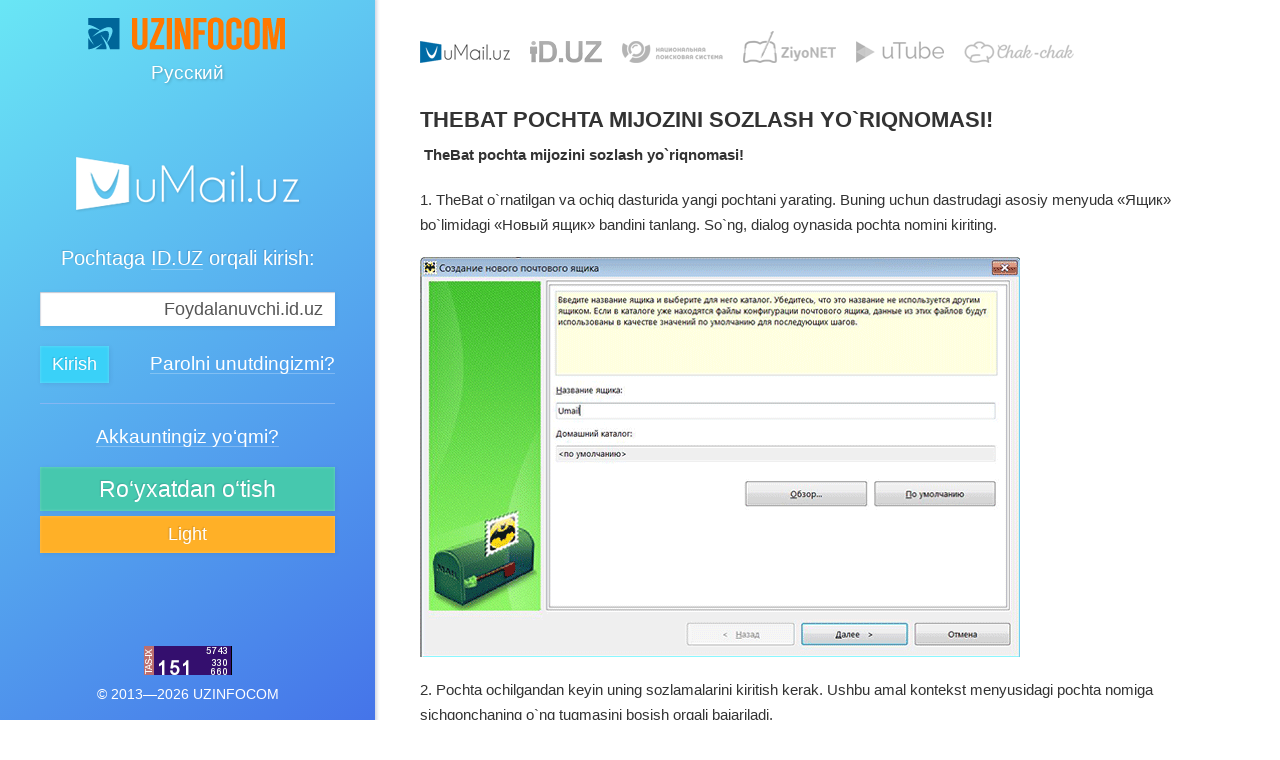

--- FILE ---
content_type: text/html; charset=utf-8
request_url: https://umail.uz/thebat.html
body_size: 5012
content:
<!DOCTYPE html>
<html lang="en" class="no-js">
<head>
<meta charset="utf-8" />
<meta http-equiv="X-UA-Compatible" content="IE=edge" />
<meta name="viewport" content="width=device-width, initial-scale=1" />
<meta name="description" content="" />
<meta name="author" content="" />
<meta property="og:image" content="http://umail.uz/_mail/skins/umail/assets/img/umail-new.png" />
<meta property="og:description" content="uMail.uz" />
<meta property="og:url" content="http://umail.uz" />
<meta property="og:title" content="uMail.uz" />
<meta name="viewport" content="width=device-width, initial-scale=1.0" />
<link rel="stylesheet" type="text/css" href="/assets/f4c31b9e/c_7ba5acaf3818e1fb9ed7bc6d8aac7d63.css" />
<script type="text/javascript" src="/assets/f4c31b9e/c_a78c5e28ff9deae11fc75fffd2de1e4f.js"></script>
<title>uMail.uz</title>
<!-- Bootstrap Core CSS -->
<link rel="shortcut icon" href="/img/favicon.ico" type="image/x-icon" />
<!-- Custom CSS -->
<link href="/css/simple-sidebar.min.css" rel="stylesheet" />
<link href="/css/styles.css" rel="stylesheet" />
<link href="/css/icons/icons.min.css" rel="stylesheet" />
<script src="/js/jquery.js"></script>
<script src="/js/modernizr.custom.js"></script>
<!-- Bootstrap Core JavaScript -->
<script src="/js/bootstrap.min.js"></script>
<!-- HTML5 Shim and Respond.js IE8 support of HTML5 elements and media queries -->
<!-- WARNING: Respond.js doesn't work if you view the page via file:// -->
<!--[if lt IE 9]>
  <script src="//cdnjs.cloudflare.com/ajax/libs/html5shiv/3.6.2/html5shiv.js"></script>
  <script src="//s3.amazonaws.com/nwapi/nwmatcher/nwmatcher-1.2.5-min.js"></script>
  <script src="//html5base.googlecode.com/svn-history/r38/trunk/js/selectivizr-1.0.3b.js"></script>
  <script src="//cdnjs.cloudflare.com/ajax/libs/respond.js/1.1.0/respond.min.js"></script>
  <script src="https://oss.maxcdn.com/libs/html5shiv/3.7.0/html5shiv.js"></script>
  <script src="https://oss.maxcdn.com/libs/respond.js/1.4.2/respond.min.js"></script>

  <style>
    .dl-menuwrapper {
        display: none;
    }
  </style>
<![endif]-->
 <!--[if IE 8]><script src="//cdnjs.cloudflare.com/ajax/libs/ie8/0.4.1/ie8.js"></script>
 <style>
    .dl-menuwrapper {
        display: none;
    }
  </style>
<![endif]-->
</head>

    <body>
        
        <!--[if lt IE 8]>
            <style>
                .sbonly,
                .footer {
                  display: none;
                }
                .iebrowser {
                  width: 100%;
                  height: auto;
                  text-align: center;
                }
                header {
                  height: 120px;
                  background-color: #31b2ff;
                  padding-top: 30px;
                }
                .wrapper {
                  max-width: 800px;
                  margin: 0 auto;
                }
                .berror,
                .errcaption {
                  margin: 50px 0;
                }
                .bdownlink {
                  margin: 0 20px;
                  display: inline-block;
                }
                .bdownlink > span {
                  margin-top: 15px;
                  display: inline-block;
                  font-size: 14px;
                }
                footer {
                  margin-top: 50px;
                  color: #999999;
                }
              </style>
	    <div class="iebrowser">
                <header>
                  <img src="http://umail.uz/img/umail.png" alt="">
                </header>
                <div class="wrapper">

                <img src="http://umail.uz/img/error.png" alt="" class="berror">

                <h1>К сожалению ваш браузер устарел или не поддерживется!</h1>

                <p class="errcaption">Для корректной работы в веб-интерфейсе рекомендуем использовать актуальные версии популярных браузеров которые можно скачать ниже, бесплатно (TAS-IX):</p>

                <a href="http://mx1.umail.uz/files/chrome.exe" class="bdownlink">
                  <img src="http://umail.uz/img/chrome.png" alt=""><br>
                  <span>Google Chrome</span>
                  </a>
                <a href="http://mx1.umail.uz/files/firefox.exe" class="bdownlink">
                  <img src="http://umail.uz/img/moz.png" alt=""><br>
                  <span>Mozilla Firefox</span>
                  </a>
                <a href="http://mx1.umail.uz/files/opera.exe" class="bdownlink">
                  <img src="http://umail.uz/img/opera.png" alt=""><br>
                  <span>Opera</span>
                  </a>
                </div>

                <footer>© 2013—2016 <a href="http://uzinfocom.uz/">UZINFOCOM</a></footer>
            </div>
    <![endif]-->
        <div id="wrapper" class="sbonly">
            <!-- Sidebar -->
            <div id="sidebar-wrapper" class="mainPage">
		<a href="https://uzinfocom.uz/" class="navbar-brand"><img alt="" src="/img/logo.svg" height="36"></a>
                <div class="language-selector">
    <a href="/thebat.html?language=ru">Русский</a></div>                <form class="login-form" id="login_form" x-tag="142563" action="/uz/login" method="POST">
<div style="display:none"><input type="hidden" value="70d9ae1f8c4cdf8b0356e0c0c8b64060fc5b71d3" name="YII_CSRF_TOKEN" /></div>    <a href="/" title="uMail.uz 2.0" class="logo-img"><img src="/img/umail.png" alt="uMail.uz 2.0" /></a>
    <div class="title-l">Pochtaga <a href="https://id.uz/" title="" class="bordered" tabindex="6">ID.UZ</a> orqali kirish:</div>
    <div class="form-group input-group">
        <input class="form-control" id="identity" name="User[username]" type="text" value="Foydalanuvchi" tabindex="1" required="" onfocus="if (this.value == 'Foydalanuvchi') this.value = '';" onblur="if (this.value == '') this.value = 'Foydalanuvchi';" />
        <span class="input-group-addon">
                .id.uz
        </span>
    </div>
    <div class="clearfix">
        <input type="submit" class="pull-left btn btn-success enter" value="Kirish" tabindex="2" />
        <a href="https://www.id.uz/users/recoverpassword/phone/" class="pull-right bordered" style="margin-top: 9px;" tabindex="3">Parolni unutdingizmi?</a>
    </div>
    <hr>
    <div class="text-center">
        <a href="/uz/page/signup" class="nomail bordered" tabindex="4">Akkauntingiz yo‘qmi?</a>
        <br />
        <a href="/uz/page/signup" class="btn btn-info btn-block" tabindex="5">Ro‘yxatdan o‘tish</a>
        <a href="/light/" class="btn btn-info btn-block gotolight" tabindex="5">Light</a>
    </div>
</form>
<script type="text/javascript">
$(document).ready(function(){
    $('.enter').click(function(){
        if (!$('#identity').val() || $('#identity').val() == 'Foydalanuvchi') {
            $('#identity').focus();
            return false;
        }
        else {
            $('#login_form').submit();
        }
    });
});
</script>                <div class="counter">
                    <!-- START WWW.UZ TOP-RATING --><SCRIPT language="javascript" type="text/javascript" style="display:none !important;">
<!--
top_js="1.0";top_r="id=29521&r="+escape(document.referrer)+"&pg="+escape(window.location.href);document.cookie="smart_top=1; path=/"; top_r+="&c="+(document.cookie?"Y":"N")
//-->
</SCRIPT>
<SCRIPT language="javascript1.1" type="text/javascript" style="display:none !important;">
<!--
top_js="1.1";top_r+="&j="+(navigator.javaEnabled()?"Y":"N")
//-->
</SCRIPT>
<SCRIPT language="javascript1.2" type="text/javascript" style="display:none !important;">
<!--
top_js="1.2";top_r+="&wh="+screen.width+'x'+screen.height+"&px="+
(((navigator.appName.substring(0,3)=="Mic"))?screen.colorDepth:screen.pixelDepth)
//-->
</SCRIPT>
<SCRIPT language="javascript1.3" type="text/javascript" style="display:none !important;">
<!--
top_js="1.3";
//-->
</SCRIPT>
<SCRIPT language="JavaScript" type="text/javascript" style="display:none !important;">
<!--
top_rat="&col=340F6E&t=ffffff&p=BD6F6F";top_r+="&js="+top_js+"";document.write('<a href="http://www.uz/ru/res/visitor/index?id=29521" target=_top><img src="https://cnt0.www.uz/counter/collect?' + top_r + top_rat + '" width=88 height=31 border=0 alt="Топ рейтинг www.uz"></a>')//-->
</SCRIPT><NOSCRIPT><A href="http://www.uz/ru/res/visitor/index?id=29521" target=_top><IMG height=31 src="https://cnt0.www.uz/counter/collect?id=29521&pg=http%3A//id.uz&col=340F6E&t=ffffff&p=BD6F6F" width=88 border=0 alt="Топ рейтинг www.uz"></A></NOSCRIPT><!-- FINISH WWW.UZ TOP-RATING --> 

<!-- Yandex.Metrika counter -->
<script type="text/javascript" >
   (function(m,e,t,r,i,k,a){m[i]=m[i]||function(){(m[i].a=m[i].a||[]).push(arguments)};
   m[i].l=1*new Date();k=e.createElement(t),a=e.getElementsByTagName(t)[0],k.async=1,k.src=r,a.parentNode.insertBefore(k,a)})
   (window, document, "script", "https://mc.yandex.ru/metrika/tag.js", "ym");

   ym(53437477, "init", {
        clickmap:true,
        trackLinks:true,
        accurateTrackBounce:true,
        webvisor:true
   });
</script>
<noscript><div><img src="https://mc.yandex.ru/watch/53437477" style="position:absolute; left:-9999px;" alt="" /></div></noscript>
<!-- /Yandex.Metrika counter -->

                </div>
                <div class="copyright">&copy; 2013&mdash;2026 <a target="_blank" title="Центр UZINFOCOM" href="http://uzinfocom.uz">UZINFOCOM</a></div>
            </div>
            <!-- /#sidebar-wrapper -->
            
            <!-- Page Content -->
        <div id="page-content-wrapper-wobg">
            <div class="container-fluid" style="display: block;">
                <ul class="umail-header fl">
                    <li><a href="#"><span class="logo umail"></span></a></li>
                    <li><a href="https://id.uz/" target="_blank"><span class="logo iduz"></span></a></li>
                    <li><a href="http://www.uz/" target="_blank"><span class="logo nips"></span></a></li>
                    <li><a href="http://ziyonet.uz/" target="_blank"><span class="logo ziyonet"></span></a></li>
                    <li><a href="http://utube.uz/" target="_blank"><span class="logo utube"></span></a></li>
                    <!--li><a href="http://uradio.uz/" target="_blank"><span class="logo uradio"></span></a></li-->
                    <!--li><a href="http://meros.org/" target="_blank"><span class="logo meros"></span></a></li-->
                    <li><a href="http://chakchak.uz/" target="_blank"><span class="logo chak"></span></a></li>
                </ul>
                                                        <div class="col-lg-12">
                                            
<div class="about">
    <div class="title">
        <h3>TheBat pochta mijozini sozlash yo`riqnomasi!</h3>
    </div>
    <div class="content">
        <p><strong>&nbsp;TheBat pochta mijozini sozlash yo`riqnomasi!</strong></p>
<p>1. TheBat o`rnatilgan va ochiq dasturida yangi pochtani yarating. Buning uchun dastrudagi asosiy menyuda &laquo;Ящик&raquo; bo`limidagi &laquo;Новый ящик&raquo; bandini tanlang. So`ng, dialog oynasida pochta nomini kiriting.</p>
<p><img style="cursor: default;" src="../../../img1/bat-1.png" alt="" /></p>
<p>2. Pochta ochilgandan keyin uning sozlamalarini kiritish kerak. Ushbu amal kontekst menyusidagi pochta nomiga sichqonchaning o`ng tugmasini bosish orqali bajariladi.</p>
<p>3. Pochtani jo`natish sozlamalarida SMTP serveri maydoniga web.umail.uz deb kiriting.</p>
<p>4. &laquo;Соединение &ndash; обычное&raquo;, &laquo;Порт 25&raquo; &ndash; ushbu ko`rsatkichlarning o`zgartirmang!</p>
<p>5. Pochtani qabul qilish uchun pochta serveri grafasida &ndash; web.umail.uz ni yozing.</p>
<p>6. &laquo;Пользовател&raquo; maydoniga pochta manziligizni kiriting (pochta manzilingizning @ belgichigacha bo`lgan qismi yozilishi kerak)</p>
<p>7. Pochtani yaratishda foydalanilgan parolni kiriting (ID.UZ dagi parol bilan adashtirmang)</p>
<p>8. &laquo;Протокол POP3&raquo; &ndash; o`zgartirmang.</p>
<p>9. &laquo;Соединение &ndash; обычное&raquo; ва Порт 110 &ndash; o`zgartirmang.</p>
<p>10. Server &laquo;Timeout&raquo; va &laquo;Тип доставки&raquo; maydonlarini o`zgartirmang yoki zarar bo`lganda keyin o`zgartirishingiz mumkin.<img style="line-height: 20px; cursor: default;" src="../../../img1/bat-2.png" alt="" /></p>
<p>11. Agar hamma amallar to`g`ri bajarilgan bo`lsa, pochtadagi barcha xatlar The Bat ga o`tadi. Pochtangiz ish uchun tayyor. Pochtada xatlarni qabul qilish, yuborish va o`qish mumkin.<img style="cursor: default;" src="../../../img1/bat-3.png" alt="" /></p>    </div>
</div>
                    </div>
                            </div>
        </div>
        <!-- /#page-content-wrapper -->
    </div>
    <!-- /#wrapper -->
    <div class="footer">
        <a href="/uz/about.html">uMail.uz Loyihasi haqida</a>
        <a href="/uz/about_iduz.html">ID.UZ Loyihasi haqida</a>
        <a href="/uz/rules.html">Foydalanish kelishuvi</a>
        <a href="/uz/instructions.html">Qo‘llanmalar</a>
        <a href="/uz/information.html">Ma'lumot</a>
        <a href="/uz/contact">Qayta aloqa</a>
    </div>
    <div class="demo-3">	
        <div id="dl-menu" class="dl-menuwrapper">
            <button class="dl-trigger">Menyuni ochish</button>
            <ul class="dl-menu">
                                <li class="adminMenu"><a href="site/index">Bosh sahifa</a></li>
                                                <li class="adminMenu"><a href="/uz/about.html">uMail.uz Loyihasi haqida</a></li>
                <li class="adminMenu"><a href="/uz/about_iduz.html">ID.UZ Loyihasi haqida</a></li>
                <li class="adminMenu"><a href="/uz/rules.html">Foydalanish kelishuvi</a></li>
                <li class="adminMenu"><a href="/uz/instructions.html">Qo‘llanmalar</a></li>
                <li class="adminMenu"><a href="/uz/information.html">Ma'lumot</a></li>
                <li class="adminMenu"><a href="/uz/contact">Qayta aloqa</a></li>
            </ul>
        </div><!-- /dl-menuwrapper -->
    </div>
    
    
    <script src="/js/jquery.dlmenu.js"></script>
    <!-- Menu Toggle Script -->
    <script>
    $("#menu-toggle").click(function(e) {
        e.preventDefault();
        $("#wrapper").toggleClass("toggled");
    });
    $(function() {
				$( '#dl-menu' ).dlmenu({
					animationClasses : { classin : 'dl-animate-in-5', classout : 'dl-animate-out-5' }
				});
			});
    </script>
<script type="text/javascript">
/*<![CDATA[*/
jQuery(function($) {
jQuery('a[rel="tooltip"]').tooltip();
jQuery('a[rel="popover"]').popover();
});
/*]]>*/
</script>
</body>

</html>


--- FILE ---
content_type: text/css
request_url: https://umail.uz/css/simple-sidebar.min.css
body_size: 19242
content:
body{font-size:14px;position:relative;height:auto;min-height:100%;min-height:100vh;min-width:990px}input[type=checkbox]:focus,input[type=file]:focus,select:focus{outline:#8BCAF5 solid 1px}.btn-success.focus,.btn-success:focus,button:focus{outline:0}#wrapper{-webkit-transition:all .5s ease;transition:all .5s ease;padding-left:375px;min-height:670px;padding-bottom:60px}#wrapper.toggled{padding-left:375px;border-radius:10px}#sidebar-wrapper{position:fixed;text-align:center;z-index:1;left:375px;width:375px;height:100%;margin-left:-375px;overflow-y:auto;background-color:#4574e9;-webkit-transition:all .5s ease;transition:all .5s ease;-webkit-box-shadow:0 0 3.3px 1.8px rgba(11,40,112,.2);display:-webkit-box;display:-webkit-flex;display:-ms-flexbox;display:flex;-webkit-box-orient:vertical;-webkit-box-direction:normal;-webkit-flex-direction:column;-ms-flex-direction:column;flex-direction:column;-webkit-box-pack:justify;-webkit-justify-content:space-between;-ms-flex-pack:justify;justify-content:space-between;-webkit-box-align:center;-webkit-align-items:center;-ms-flex-align:center;align-items:center;background-image:linear-gradient(-35deg,#4574e9 0,#69e6f5 100%);box-shadow:0 0 3.3px 1.8px rgba(11,40,112,.2)}#browsers{display:block;width:210px;height:70px}#browsers a{display:inline-block;width:70px;height:70px;float:left;background:url(/img/browsers.png)}#browsers a:nth-child(1){background-position:0}#browsers a:nth-child(2){background-position:141px 0}#browsers a:nth-child(3){background-position:71px 0}.language-selector{position:relative;margin:0;width:100%;text-align:center;display:block;z-index:95}.language-selector a{padding:10px;display:inline-block;color:#fff;font-size:14pt;text-shadow:rgba(0,0,0,.25) 1px 1px 3px}.btn,.title-l{text-shadow:-.6px -.8px 1px rgba(8,23,58,.15)}.umail-header{display:block;height:33px;list-style:none;white-space:nowrap;overflow:hidden;margin:15px 0 10px 15px;padding:10px 0 0}.umail-header li{float:left;margin-top:1px}.content p{font-size:15px;line-height:25px;margin-bottom:20px}.partner{margin-top:10px;margin-left:15px}.partner img{float:left;margin-right:15px}.partner a{overflow:hidden;text-decoration:underline;color:#555;font-size:15px;font-weight:300}.admin-menu a:hover,.btn,.footer a,.login-form a,.sidebar-nav li a:active,.sidebar-nav li a:focus,.sidebar-nav li a:hover,a.login,a.nomail,h1 a,h1 a:hover{text-decoration:none}h1{margin-bottom:30px}h1 .users-count{font-weight:700}.btn,.title-l{font-weight:300}h1 a{color:#4574e9;border-bottom:1px solid rgba(69,116,233,.35)}h1 a:hover{color:#4433e9;border-color:#4433e9}.logo{display:block;margin-left:20px;height:22px;-o-transition:background .35s ease-in-out;-ms-transition:background .35s ease-in-out;-webkit-transition:background .35s ease-in-out;-moz-transition:background .35s ease-in-out;transition:background .35s ease-in-out}.logo.umail{margin-left:0;background:url(../img/logo_umail.png);width:90px}.logo.iduz{background:url(../img/logo_iduz_g.png);width:72px}.logo.iduz:hover{background:url(../img/logo_iduz.png)}.logo.nips{background:url(../img/logo_nips_g.png);width:101px}.logo.nips:hover{background:url(../img/logo_nips.png)}.logo.ziyonet{background:url(../img/logo_ziyonet_g.png);width:93px;height:32px;margin-top:-10px}.logo.ziyonet:hover{background:url(../img/logo_ziyonet.png)}.logo.utube{background:url(../img/logo_utube_g.png);width:88px}.logo.utube:hover{background:url(../img/logo_utube.png)}.logo.uradio{background:url(../img/logo_uradio_g.png);width:86px}.logo.uradio:hover{background:url(../img/logo_uradio.png);width:86px}.logo.meros{background:url(../img/logo_meros_g.png);width:69px}.logo.meros:hover{background:url(../img/logo_meros.png);width:69px}.logo.chak{background:url(../img/logo_chak_g.png);width:110px}.logo.chak:hover{background:url(../img/logo_chak.png);width:110px}#wrapper.toggled #sidebar-wrapper{width:375px}#page-content-wrapper,#page-content-wrapper-wobg{width:100%;position:relative;padding:15px}#page-content-wrapper{background:url(../img/1.png) 100% 50% no-repeat}#wrapper.toggled #page-content-wrapper,#wrapper.toggled #page-content-wrapper-wobg{position:absolute;margin-right:-250px}.tooltip-inner{border-radius:2px;background-color:rgba(0,0,0,.85)}.tooltip.top .tooltip-arrow{border-top-color:rgba(0,0,0,.85)}.flash{border:1px solid #f0f0f0;box-shadow:rgba(0,0,0,.35) 0 0 5px 0;border-radius:3px;background:#fff;padding:10px;font-size:12pt;position:fixed;top:10px;right:10px;margin:0;width:calc(100% - 20px);max-width:550px;opacity:1;z-index:9999;cursor:default}.flash:hover{opacity:.75;filter:blur(1px);-o-filter:blur(1px);-ms-filter:blur(1px);-moz-filter:blur(1px);-webkit-filter:blur(1px)}.flash-success{border-color:#7ec786;background:#a1f1a0}.flash-error{border-color:#d08a8a;background:#f38989}.register input[type=text],.register input[type=password]{border:2px solid #ccc;box-shadow:none;padding-top:6px;padding-bottom:6px;font-size:16px}.register input[type=text]:focus,.register input[type=password]:focus{border-color:#54a4ee}.register .add-on{position:absolute;right:0;background:#BDBDBD;margin:4px;border:none;border-radius:2px;color:#fff;padding:3px 7px}.register .captcha{float:left;margin-top:-4px;margin-left:10px}.register .btns{margin:20px 0}.register .captcha-input{max-width:100px;clear:both;display:block;float:left}.site-login .login-form{display:block;position:initial;max-width:500px;margin:0;padding:0;font-size:16px;color:#333}.login-form,a.nomail{display:inline-block}.site-login .login-form .input-group{float:left;max-width:83%;padding:2px}.login-form{position:relative;vertical-align:middle;margin:auto 0;padding:0 40px;width:100%;text-align:center;font-size:14pt;color:#fff}.demo-3,.footer,.sidebar-nav{position:absolute}.login-form a{color:#fff;line-height:1}.login-form a.bordered{border-bottom:1px solid rgba(255,255,255,.25)}.login-form a.bordered:hover{border-bottom:1px solid rgba(255,255,255,0)}.login-form a.btn{line-height:1.43;border-bottom:0;transition:background .2s ease}.btn-success:hover{background:#3BCAEF!important;transition:background .2s ease}.btn-success:active{background:#E69753!important;transition:background .2s ease}.btn-success:focus{outline:0!important;background:0 0}.btn-info:active{background:#367CD4!important;transition:background .2s ease}.btn-info:focus{outline:0!important;background:0 0}.btn-no:hover{color:#fff;background:#ccc}.btn.btn-no:active,.btn.btn-no:focus{outline:0;color:#fff;box-shadow:none}.btn.btn-no:active{background:#bebebe}.logo-img{border:0!important}.title-l{color:#fff;font-size:20px;margin:30px 0 20px;text-align:center}.login-form .input-group-addon{background-color:transparent;border:none;font-size:18px;padding-left:0}.login-form .form-group{-webkit-box-shadow:.6px .8px 5px rgba(8,22,57,.1),inset .6px .8px 1px rgba(8,27,75,.3);box-shadow:.6px .8px 5px rgba(8,22,57,.1),inset .6px .8px 1px rgba(8,27,75,.3);background-color:#fff;margin-bottom:20px}.btn{color:#fff;font-size:18px;border-radius:0;border:none}.login-form hr{border-color:#85b6f2}a.nomail{margin-bottom:20px}.btn.btn-success{background-color:#3ad1f8;box-shadow:.6px .8px 5px rgba(8,22,57,.1),inset 0 0 3px rgba(255,255,255,.25)}.btn.btn-info{background-color:#46c8ae;box-shadow:.6px .8px 5px rgba(8,56,40,.1),inset 0 0 3px rgba(255,255,255,.25);font-size:23px}.form-control{background-color:transparent!important;border:none!important;box-shadow:none!important;font-size:18px!important;padding:0 0 0 15px!important;text-align:right!important;color:#555!important}.login-form .btn-block:focus,.login-form input[type=submit]:focus,.logo-img:focus{box-shadow:rgba(255,255,255,.7) 0 0 5px 2px}.language-selector a:focus,.login-form a.bordered:focus{text-shadow:rgba(255,255,255,.7) 0 0 5px;outline:0}.logo-img{outline:0;display:block}.logo-img:focus{outline:0}.counter{margin-bottom:10px;height:29px;display:block;overflow:hidden}.copyright{height:35px;font-size:14px;line-height:19px;color:#fff;text-align:center}.copyright a{color:inherit}.sidebar-nav{top:0;width:250px;margin:0;padding:0;list-style:none}.sidebar-nav li{text-indent:20px;line-height:40px}.sidebar-nav li a{display:block;text-decoration:none;color:#999}.sidebar-nav li a:hover{color:#fff;background:rgba(255,255,255,.2)}.footer{right:0;bottom:0;left:375px;height:43px;font-size:16px;padding:0 30px;line-height:43px;background:#e8e8e8}.footer a{cursor:pointer;float:left;margin-right:28px;font-size:16px;color:#555}.sidebar-nav>.sidebar-brand{height:65px;font-size:18px;line-height:60px}.sidebar-nav>.sidebar-brand a{color:#999}.sidebar-nav>.sidebar-brand a:hover{color:#fff;background:0 0}.container-fluid{display:flex;justify-content:space-around;align-items:left;min-height:calc(100vh - 100px);flex-direction:column}.row.fl{margin:auto 0}.demo-3{left:0;top:0;z-index:90;width:50px;display:none}.demo-3.admMenu{display:block}.demo-3.admMenu li{display:none}.demo-3.admMenu li.adminMenu{display:block}@font-face{font-family:icomoon;src:url(../fonts/icomoon.eot);src:url(../fonts/icomoon.eot?#iefix) format('embedded-opentype'),url(../fonts/icomoon.woff) format('woff'),url(../fonts/icomoon.ttf) format('truetype'),url(../fonts/icomoon.svg#icomoon) format('svg');font-weight:400;font-style:normal}.dl-menuwrapper{width:100%;max-width:300px;float:left;position:relative;-webkit-perspective:1000px;perspective:1000px;-webkit-perspective-origin:50% 200%;perspective-origin:50% 200%}.dl-menuwrapper:first-child{margin-right:100px}.dl-menuwrapper button{background:#ccc;border:none;width:48px;height:45px;text-indent:-900em;overflow:hidden;position:relative;cursor:pointer;outline:0}.dl-menuwrapper button.dl-active,.dl-menuwrapper button:hover,.dl-menuwrapper ul{background:#aaa}.dl-menuwrapper button:after{content:'';position:absolute;width:68%;height:5px;background:#fff;top:10px;left:16%;box-shadow:0 10px 0 #fff,0 20px 0 #fff}.dl-menuwrapper ul{padding:0;list-style:none;-webkit-transform-style:preserve-3d;transform-style:preserve-3d}.dl-menuwrapper li{position:relative}.dl-menuwrapper li a{display:block;position:relative;padding:12px 20px;font-size:16px;line-height:20px;font-weight:300;color:#fff;outline:0}.no-touch .dl-menuwrapper li a:hover{background:#197188}.dl-menuwrapper li.dl-back>a{padding-left:30px;background:rgba(0,0,0,.1)}.dl-menuwrapper li.dl-back:after,.dl-menuwrapper li>a:not(:only-child):after{position:absolute;top:0;line-height:50px;font-family:icomoon;speak:none;-webkit-font-smoothing:antialiased;content:"\e000"}.dl-menuwrapper li.dl-back:after{left:10px;color:rgba(212,204,198,.3);-webkit-transform:rotate(180deg);transform:rotate(180deg)}.dl-menuwrapper li>a:after{right:10px;color:rgba(0,0,0,.15)}.dl-menuwrapper .dl-menu{margin:5px 0 0;position:absolute;opacity:0;pointer-events:none;-webkit-transform:translateY(10px);transform:translateY(10px);-webkit-backface-visibility:hidden;backface-visibility:hidden;width:250px}.dl-menuwrapper .dl-menu.dl-menu-toggle{transition:all .3s ease}.dl-menuwrapper .dl-menu.dl-menuopen{opacity:1;pointer-events:auto;-webkit-transform:translateY(0);transform:translateY(0)}.dl-menu.dl-subview li,.dl-menu.dl-subview li.dl-subview>a,.dl-menu.dl-subview li.dl-subviewopen>a,.dl-menuwrapper li .dl-submenu{display:none}.dl-menu.dl-subview li.dl-subview,.dl-menu.dl-subview li.dl-subview .dl-submenu,.dl-menu.dl-subview li.dl-subviewopen,.dl-menu.dl-subview li.dl-subviewopen>.dl-submenu,.dl-menu.dl-subview li.dl-subviewopen>.dl-submenu>li{display:block}.dl-menuwrapper>.dl-submenu{position:absolute;width:100%;top:50px;left:0;margin:0}.dl-menu.dl-animate-out-3{-webkit-animation:MenuAnimOut3 .4s ease;animation:MenuAnimOut3 .4s ease}#menu-form,#news-form{overflow:hidden;margin-bottom:20px}#menu-form .w50,#news-form .w50{float:left;width:48%;margin-right:2%;margin-bottom:10px}#menu-form .w100,#news-form .w100{width:98%;margin-right:2%;margin-bottom:10px}#menu-form .ui-autocomplete-input,#menu-form .uneditable-input,#menu-form input[type=text],#menu-form input[type=password],#menu-form textarea,#news-form .ui-autocomplete-input,#news-form .uneditable-input,#news-form input[type=text],#news-form input[type=password],#news-form textarea{border-width:2px;font-size:16px;padding:5px;box-shadow:none}#menu-form input:focus,#news-form input:focus{border-color:rgba(82,168,236,.8)}#menu-form select.selectParent,#news-form select.selectStatus{width:200px;padding:5px;border-width:2px;border-radius:2px;border-color:#CCC}#news-form input[type=submit]{font-size:18px;border-radius:0;border:none;color:#fff;background-color:#337ab7;padding:6px 12px}#menu-grid table.items th,#menu-grid table.items th a,.about h3,.news h3,h3.title{color:#333}#menu-grid table{font-size:16px}#menu-grid .filters input,#menu-grid .filters select{border:2px solid #ccc;box-shadow:none;font-size:16px;padding:5px}#menu-grid table.items tr.odd{background:#EFEFEF}#menu-grid table.items tr.even{background:#FFF}#menu-grid .button-column i{margin:0 2px;display:inline-block;font-family:FontAwesome;font-style:normal;font-weight:400;line-height:1;-webkit-font-smoothing:antialiased;-moz-osx-font-smoothing:grayscale}#page-content-wrapper-wobg .about .content,.contact-page{font-size:18px;line-height:25px}#menu-grid .button-column i.icon-eye-open:before{content:"\f06e"}#menu-grid .button-column i.icon-pencil:before{content:"\f040"}#menu-grid .button-column i.icon-trash:before{content:"\f014"}#page-content-wrapper-wobg .about{margin:35px 0}.contact-page input,.contact-page textarea{clear:both;width:100%;border:2px solid #ccc;box-shadow:none;font-size:16px;padding:5px}.contact-page input:focus,.contact-page textarea:focus{border-color:#54a4ee}.contact-page .captcha-wrap{float:left}.contact-page .captcha-wrap img{display:block;clear:left;float:left}.contact-page .captcha-wrap a#yw1_button{display:block;clear:both;float:left}.contact-page .captcha-wrap label[for=ContactForm_verifyCode]{float:left}h3.title{font-size:22px;text-transform:uppercase;font-weight:700}.newUser form{max-width:500px}.newUser input#Mail_username{border:2px solid #ccc;box-shadow:none;padding:8px 4px;font-size:14px}.newUser input[type=checkbox]{margin-left:0;position:initial;float:left;margin-right:5px}.alert-error{background:#F1BFBF;border:1px solid #FFF;outline:#F1BFBF solid 1px;border-radius:0}.newUser textarea{box-shadow:none;resize:none;height:250px;width:100%;overflow:auto;padding:10px;color:#555;background-color:#fff;border:2px solid #ccc;transition:border linear .2s,border-radius: 3px;margin-left:0;margin-bottom:10px;font-size:14px}.newUser span.add-on{position:absolute;right:0;background:#BDBDBD;margin:6px;border:none;border-radius:2px;color:#fff;padding:3px 7px}.contact-page input.button{border:none;padding:8px 12px}.contact-page .hint{clear:both;font-size:16px;color:#999}.contact-page .errorSummary,.contact-page .errorSummary ul{font-size:16px;color:#D87D1E}.contact-page .w33{float:left;width:31.3%;margin-right:2%}.contact-page .w100{clear:both;overflow:hidden;width:98%;margin-right:2%}.admin-menu{padding:0;list-style:none;width:100%}.admin-menu a{padding:5px 15px;display:block;color:#fff;text-align:center}.admin-menu a:hover{background:#fff;color:#1C6AC5}.admin-menu a:focus{outline:0}@-webkit-keyframes MenuAnimOut3{100%{-webkit-transform:translateZ(300px);opacity:0}}@keyframes MenuAnimOut3{100%{-webkit-transform:translateZ(300px);transform:translateZ(300px);opacity:0}}.dl-menu.dl-animate-in-3{-webkit-animation:MenuAnimIn3 .4s ease;animation:MenuAnimIn3 .4s ease}@-webkit-keyframes MenuAnimIn3{0%{-webkit-transform:translateZ(300px);opacity:0}100%{-webkit-transform:translateZ(0);opacity:1}}@keyframes MenuAnimIn3{0%{-webkit-transform:translateZ(300px);transform:translateZ(300px);opacity:0}100%{-webkit-transform:translateZ(0);transform:translateZ(0);opacity:1}}.dl-menuwrapper>.dl-submenu.dl-animate-in-3{-webkit-animation:SubMenuAnimIn3 .4s ease;animation:SubMenuAnimIn3 .4s ease}@-webkit-keyframes SubMenuAnimIn3{0%{-webkit-transform:translateZ(-300px);opacity:0}100%{-webkit-transform:translateZ(0);opacity:1}}@keyframes SubMenuAnimIn3{0%{-webkit-transform:translateZ(-300px);transform:translateZ(-300px);opacity:0}100%{-webkit-transform:translateZ(0);transform:translateZ(0);opacity:1}}.dl-menuwrapper>.dl-submenu.dl-animate-out-3{-webkit-animation:SubMenuAnimOut3 .4s ease;animation:SubMenuAnimOut3 .4s ease}@-webkit-keyframes SubMenuAnimOut3{0%{-webkit-transform:translateZ(0);opacity:1}100%{-webkit-transform:translateZ(-300px);opacity:0}}@keyframes SubMenuAnimOut3{0%{-webkit-transform:translateZ(0);transform:translateZ(0);opacity:1}100%{-webkit-transform:translateZ(-300px);transform:translateZ(-300px);opacity:0}}.no-js .dl-menuwrapper .dl-menu{position:relative;opacity:1;-webkit-transform:none;transform:none}.header-m,a.login,a.logo-m{position:absolute}.no-js .dl-menuwrapper li .dl-submenu{display:block}.no-js .dl-menuwrapper li.dl-back{display:none}.no-js .dl-menuwrapper li>a:not(:only-child){background:rgba(0,0,0,.1)}.no-js .dl-menuwrapper li>a:not(:only-child):after{content:''}.demo-3 .dl-menuwrapper button{background:#1C90D0}.demo-3 .dl-menuwrapper button.dl-active,.demo-3 .dl-menuwrapper button:hover,.demo-3 .dl-menuwrapper ul,a.login:hover{background:#1983BD}.header-m{background-color:#0482C7;height:45px;width:100%;left:0;top:0}body .no-bg{background:0 0!important}a.login{display:block;float:left;right:0;top:0;font-size:18px;background-color:#1C90D0;padding:10px 20px;color:#fff}a.logo-m{left:50%;margin-left:-56px;background:url(../img/logo-m.png) no-repeat;width:103px;height:25px;top:9px}.a.login,.a.logo-m,.header-m{display:none}.logged-in{color:#555;width:100%}.logged-in select{padding:5px 10px;border:0;width:100%}.lang{float:none;margin:10px 0}.lang a.dropdown-toggle{color:#555454}@media(max-width:1500px){#page-content-wrapper{background:url(../img/1.png) 130% 50% no-repeat}.col-lg-7{width:72.333333%}}@media(max-width:1400px){#page-content-wrapper{background:0 0}.col-lg-7{width:100%}.footer a{margin-right:15px;font-size:14px}.footer a:last-child{margin-right:0}.h1,h1{font-size:30px}.footer{padding:0 20px}}@media(max-width:1000px){#sidebar-wrapper.mainPage{visibility:hidden;opacity:0}#page-content-wrapper,.footer{display:none}#sidebar-wrapper{width:100%}.language-selector{padding-right:15px;text-align:right}.login-form{width:320px}.demo-3,.demo-3 li{display:block!important}#wrapper{padding-left:0;min-height:100vh;padding-bottom:10px;height:auto}body{min-width:100%}.page #page-content-wrapper{display:block;padding-top:50px}.page #sidebar-wrapper{display:none}.a.login,.a.logo-m,.header-m,.page .footer,.umail-header{display:block}.page .footer{position:static}.toggled.page #sidebar-wrapper{display:flex;-webkit-transition:all .5s ease;transition:all .5s ease;-webkit-box-shadow:0 0 3.3px 1.8px rgba(11,40,112,.2)}.toggled.page #page-content-wrapper{display:none;-webkit-transition:all .5s ease;transition:all .5s ease;-webkit-box-shadow:0 0 3.3px 1.8px rgba(11,40,112,.2)}}#sidebar-wrapper input[type=text]{line-height:34px;font-family:arial}.counter{margin-top:15px;width:100%;text-align:center}
.pull-left.gotomail {
    display: block;
    width: 100%;
    margin-bottom: 20px;
}
.btn.btn-info.btn-block.gotolight {
    background-color: #ffb027;
    display: inline-block;
    margin-bottom: 20px;
    font-size: 18px;
}

--- FILE ---
content_type: text/css
request_url: https://umail.uz/css/styles.css
body_size: 310
content:
.chart-label{padding:5px;margin:5px;color:#FFF;-webkit-border-radius:5px;-khtml-border-radius:5px;-moz-border-radius:5px;border-radius:5px;-webkit-box-shadow:2px 2px 5px #202020;-moz-box-shadow:2px 2px 5px #202020;box-shadow:2px 2px 5px #202020;text-shadow:0 -1px 1px #666,0 1px 1px #FFF}.labels{display:block}

--- FILE ---
content_type: image/svg+xml
request_url: https://umail.uz/img/logo.svg
body_size: 4529
content:
<?xml version="1.0" encoding="utf-8"?>
<!-- Generator: Adobe Illustrator 17.0.0, SVG Export Plug-In . SVG Version: 6.00 Build 0)  -->
<!DOCTYPE svg PUBLIC "-//W3C//DTD SVG 1.1//EN" "http://www.w3.org/Graphics/SVG/1.1/DTD/svg11.dtd">
<svg version="1.1" id="Слой_1" xmlns="http://www.w3.org/2000/svg" xmlns:xlink="http://www.w3.org/1999/xlink" x="0px" y="0px"
	 width="165.886px" height="29.019px" viewBox="26.819 -2.146 165.886 29.019"
	 enable-background="new 26.819 -2.146 165.886 29.019" xml:space="preserve">
<path fill="#FF7800" d="M77.339,0.254v19.701c0,1.058-0.12,1.954-0.361,2.688c-0.24,0.734-0.782,1.413-1.624,2.039
	c-1.082,0.794-2.502,1.191-4.258,1.191c-1.78,0-3.199-0.397-4.258-1.191c-0.842-0.625-1.383-1.305-1.624-2.039
	c-0.241-0.734-0.361-1.642-0.361-2.724V0.254h4.113v19.52c0,0.818,0.132,1.419,0.397,1.804c0.361,0.505,0.938,0.758,1.732,0.758
	c0.794,0,1.371-0.253,1.732-0.758c0.265-0.385,0.397-0.986,0.397-1.804V0.254H77.339L77.339,0.254z M90.978,25.511H79.071v-3.969
	L86.576,3.79h-6.242V0.254h10.644v3.716l-7.505,18.005h7.505V25.511L90.978,25.511z M92.962,25.511V0.254h4.113v25.257H92.962
	L92.962,25.511z M112.194,25.511h-4.402l-4.294-14.902l-0.144,0.036l0.18,2.85v12.015h-4.113V0.254h4.546l4.221,14.252h0.108
	l-0.216-2.67V0.254h4.113V25.511L112.194,25.511z M118.652,25.511h-4.113V0.254h10.5V3.79h-6.386v6.422h4.907v3.536h-4.907V25.511
	L118.652,25.511z M138.749,5.811v14.144c0,0.601-0.024,1.1-0.072,1.497c-0.048,0.397-0.204,0.872-0.469,1.425
	c-0.265,0.553-0.65,1.058-1.155,1.515c-1.13,0.986-2.658,1.479-4.582,1.479c-1.924,0-3.452-0.493-4.582-1.479
	c-0.722-0.65-1.185-1.317-1.389-2.003c-0.205-0.686-0.307-1.497-0.307-2.436V5.811c0-0.601,0.024-1.1,0.072-1.497
	c0.048-0.397,0.204-0.872,0.469-1.425c0.265-0.553,0.65-1.058,1.155-1.515c1.131-0.986,2.658-1.479,4.582-1.479
	c1.924,0,3.452,0.493,4.582,1.479c0.722,0.65,1.185,1.317,1.389,2.003C138.647,4.061,138.749,4.873,138.749,5.811L138.749,5.811z
	 M130.306,5.955v13.855c0,0.818,0.132,1.407,0.397,1.768c0.361,0.505,0.95,0.758,1.768,0.758s1.407-0.253,1.768-0.758
	c0.265-0.361,0.397-0.95,0.397-1.768V5.955c0-0.818-0.132-1.407-0.397-1.768c-0.361-0.505-0.95-0.758-1.768-0.758
	s-1.407,0.253-1.768,0.758C130.439,4.548,130.306,5.137,130.306,5.955L130.306,5.955z M153.47,15.986v4.258
	c0,1.708-0.505,3.043-1.515,4.005c-1.155,1.082-2.694,1.624-4.618,1.624c-1.852,0-3.368-0.541-4.546-1.624
	c-0.722-0.649-1.191-1.353-1.407-2.111c-0.216-0.758-0.325-1.642-0.325-2.652V5.63c0-1.732,0.565-3.115,1.696-4.149
	c1.155-1.058,2.658-1.588,4.51-1.588c1.756,0,3.187,0.493,4.294,1.479c1.227,1.082,1.84,2.622,1.84,4.618V8.77h-4.113V5.667
	c0-0.746-0.168-1.299-0.505-1.66c-0.361-0.385-0.854-0.577-1.479-0.577c-0.625,0-1.131,0.168-1.515,0.505
	c-0.409,0.361-0.613,0.974-0.613,1.84v14.18c0,0.818,0.168,1.407,0.505,1.768c0.409,0.409,0.974,0.613,1.696,0.613
	s1.251-0.217,1.588-0.649c0.265-0.337,0.397-0.854,0.397-1.552v-4.149H153.47L153.47,15.986z M168.084,5.811v14.144
	c0,0.601-0.024,1.1-0.072,1.497c-0.048,0.397-0.204,0.872-0.469,1.425c-0.265,0.553-0.65,1.058-1.155,1.515
	c-1.13,0.986-2.658,1.479-4.582,1.479s-3.452-0.493-4.582-1.479c-0.722-0.65-1.185-1.317-1.389-2.003
	c-0.204-0.686-0.307-1.497-0.307-2.436V5.811c0-0.601,0.024-1.1,0.072-1.497c0.048-0.397,0.204-0.872,0.469-1.425
	c0.265-0.553,0.65-1.058,1.155-1.515c1.131-0.986,2.658-1.479,4.582-1.479s3.452,0.493,4.582,1.479
	c0.722,0.65,1.185,1.317,1.389,2.003C167.981,4.061,168.084,4.873,168.084,5.811L168.084,5.811z M159.641,5.955v13.855
	c0,0.818,0.132,1.407,0.397,1.768c0.361,0.505,0.95,0.758,1.768,0.758c0.818,0,1.407-0.253,1.768-0.758
	c0.265-0.361,0.397-0.95,0.397-1.768V5.955c0-0.818-0.132-1.407-0.397-1.768c-0.361-0.505-0.95-0.758-1.768-0.758
	c-0.818,0-1.407,0.253-1.768,0.758C159.773,4.548,159.641,5.137,159.641,5.955L159.641,5.955z M181.434,25.511h-3.897l-2.959-19.015
	h-0.18l0.216,3.356v15.659h-4.113V0.254h6.495l2.417,16.309h0.144l2.417-16.309h6.495v25.257h-4.113V9.852l0.216-3.356h-0.18
	L181.434,25.511L181.434,25.511z"/>
<path fill-rule="evenodd" clip-rule="evenodd" fill="#006699" d="M29.413,0.195h25.316v25.316H47.07
	c-0.369-1.491-1.162-3.256-2.371-5.178c8.691-12.527,3.195-15.599-5.532-10.109c-4.412-3.061-7.649-4.36-9.755-4.38V0.195
	L29.413,0.195z M44.24,25.511h-9.102c1.91-1.26,3.959-2.915,6.038-4.961c-4.72,2.936-8.434,4.961-11.763,4.961l0-9.208
	c1.26,1.91,2.915,3.958,4.961,6.038c-5.561-8.845-9.166-17.242,4.522-11.942c-1.987,1.281-4.133,2.996-6.312,5.14
	c8.844-5.501,17.242-9.103,11.942,4.521c-1.28-1.987-2.996-4.133-5.14-6.312C42.322,18.467,44.715,23.059,44.24,25.511L44.24,25.511
	z"/>
</svg>
